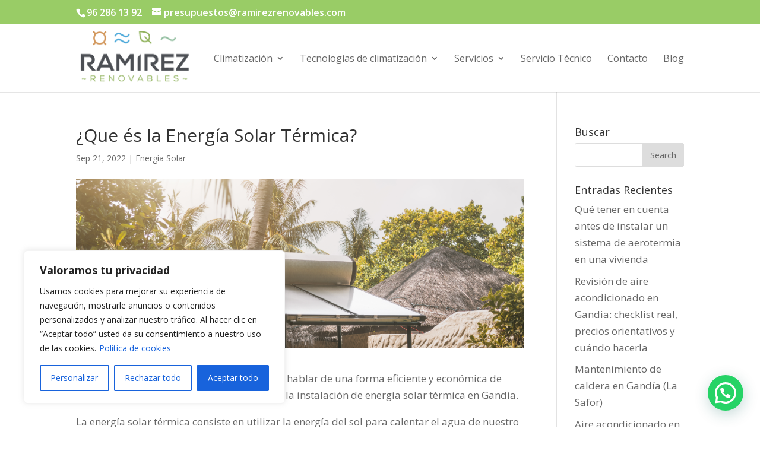

--- FILE ---
content_type: text/css
request_url: https://ramirezrenovables.com/wp-content/et-cache/51956/et-core-unified-tb-51339-51956-17679706624127.min.css
body_size: 620
content:
.et_pb_section_0_tb_footer.et_pb_section{padding-top:90px;padding-bottom:90px;background-color:#ededed!important}.et_pb_row_0_tb_footer.et_pb_row{padding-top:0px!important;padding-bottom:0px!important;padding-top:0px;padding-bottom:0px}.et_pb_row_0_tb_footer,body #page-container .et-db #et-boc .et-l .et_pb_row_0_tb_footer.et_pb_row,body.et_pb_pagebuilder_layout.single #page-container #et-boc .et-l .et_pb_row_0_tb_footer.et_pb_row,body.et_pb_pagebuilder_layout.single.et_full_width_page #page-container #et-boc .et-l .et_pb_row_0_tb_footer.et_pb_row{width:90%}.et_pb_image_0_tb_footer{text-align:left;margin-left:0}.et_pb_text_3_tb_footer.et_pb_text a{color:#000000!important}.et_pb_text_3_tb_footer.et_pb_text{color:#000000!important}.et_pb_text_2_tb_footer.et_pb_text{color:#000000!important}.et_pb_text_5_tb_footer.et_pb_text{color:#000000!important}.et_pb_text_1_tb_footer.et_pb_text a{color:#000000!important}.et_pb_text_5_tb_footer.et_pb_text a{color:#000000!important}.et_pb_text_1_tb_footer.et_pb_text{color:#000000!important}.et_pb_text_0_tb_footer.et_pb_text{color:#000000!important}.et_pb_text_4_tb_footer.et_pb_text{color:#000000!important}.et_pb_text_4_tb_footer p{line-height:0.9em}.et_pb_text_2_tb_footer p{line-height:0.9em}.et_pb_text_0_tb_footer p{line-height:0.9em}.et_pb_text_4_tb_footer{font-family:'Poppins',Helvetica,Arial,Lucida,sans-serif;font-weight:600;line-height:0.9em;margin-left:60px!important}.et_pb_text_0_tb_footer{font-family:'Poppins',Helvetica,Arial,Lucida,sans-serif;font-weight:600;line-height:0.9em;margin-left:60px!important}.et_pb_text_2_tb_footer{font-family:'Poppins',Helvetica,Arial,Lucida,sans-serif;font-weight:600;line-height:0.9em;margin-left:60px!important}.et_pb_text_5_tb_footer p{line-height:1.2em}.et_pb_text_3_tb_footer p{line-height:1.2em}.et_pb_text_1_tb_footer p{line-height:1.2em}.et_pb_text_3_tb_footer{font-family:'Poppins',Helvetica,Arial,Lucida,sans-serif;line-height:1.2em;margin-left:60px!important}.et_pb_text_1_tb_footer{font-family:'Poppins',Helvetica,Arial,Lucida,sans-serif;line-height:1.2em;margin-left:60px!important}.et_pb_text_5_tb_footer{font-family:'Poppins',Helvetica,Arial,Lucida,sans-serif;line-height:1.2em;margin-left:60px!important}.et_pb_text_3_tb_footer a{font-family:'Poppins',Helvetica,Arial,Lucida,sans-serif;line-height:0.7em}.et_pb_text_1_tb_footer a{font-family:'Poppins',Helvetica,Arial,Lucida,sans-serif;line-height:0.7em}.et_pb_text_5_tb_footer a{font-family:'Poppins',Helvetica,Arial,Lucida,sans-serif;line-height:0.7em}.et_pb_text_3_tb_footer.et_pb_text ul li{color:#ffffff!important}.et_pb_text_1_tb_footer.et_pb_text ul li{color:#ffffff!important}.et_pb_text_5_tb_footer.et_pb_text ul li{color:#ffffff!important}.et_pb_text_3_tb_footer ul li{line-height:1.8em;font-family:'Poppins',Helvetica,Arial,Lucida,sans-serif;font-size:15px;line-height:1.8em;text-align:left}.et_pb_text_1_tb_footer ul li{line-height:1.8em;font-family:'Poppins',Helvetica,Arial,Lucida,sans-serif;font-size:15px;line-height:1.8em;text-align:left}.et_pb_text_5_tb_footer ul li{line-height:1.8em;font-family:'Poppins',Helvetica,Arial,Lucida,sans-serif;font-size:15px;line-height:1.8em;text-align:left}.et_pb_section_1_tb_footer.et_pb_section{padding-top:0px;padding-bottom:0px}.et_pb_text_6_tb_footer{padding-top:0px!important;margin-top:0px!important}@media only screen and (min-width:981px){.et_pb_row_0_tb_footer,body #page-container .et-db #et-boc .et-l .et_pb_row_0_tb_footer.et_pb_row,body.et_pb_pagebuilder_layout.single #page-container #et-boc .et-l .et_pb_row_0_tb_footer.et_pb_row,body.et_pb_pagebuilder_layout.single.et_full_width_page #page-container #et-boc .et-l .et_pb_row_0_tb_footer.et_pb_row{max-width:1170px}}@media only screen and (max-width:980px){.et_pb_row_0_tb_footer,body #page-container .et-db #et-boc .et-l .et_pb_row_0_tb_footer.et_pb_row,body.et_pb_pagebuilder_layout.single #page-container #et-boc .et-l .et_pb_row_0_tb_footer.et_pb_row,body.et_pb_pagebuilder_layout.single.et_full_width_page #page-container #et-boc .et-l .et_pb_row_0_tb_footer.et_pb_row{max-width:90%}.et_pb_image_0_tb_footer{margin-left:auto;margin-right:auto}.et_pb_text_0_tb_footer{margin-left:0px!important}.et_pb_text_1_tb_footer{margin-left:0px!important}.et_pb_text_2_tb_footer{margin-left:0px!important}.et_pb_text_3_tb_footer{margin-left:0px!important}.et_pb_text_4_tb_footer{margin-left:0px!important}.et_pb_text_5_tb_footer{margin-left:0px!important}}@media only screen and (max-width:767px){.et_pb_image_0_tb_footer{margin-left:auto;margin-right:auto}.et_pb_text_0_tb_footer p{line-height:1.3em}.et_pb_text_2_tb_footer p{line-height:1.3em}.et_pb_text_4_tb_footer p{line-height:1.3em}.et_pb_text_0_tb_footer{margin-left:0px!important}.et_pb_text_1_tb_footer{margin-left:0px!important}.et_pb_text_2_tb_footer{margin-left:0px!important}.et_pb_text_3_tb_footer{margin-left:0px!important}.et_pb_text_4_tb_footer{margin-left:0px!important}.et_pb_text_5_tb_footer{margin-left:0px!important}}

--- FILE ---
content_type: text/plain
request_url: https://www.google-analytics.com/j/collect?v=1&_v=j102&a=1445352132&t=pageview&_s=1&dl=https%3A%2F%2Framirezrenovables.com%2F2022%2F09%2F21%2Fenergia-solar-termica-en-gandia%2F&ul=en-us%40posix&dt=%C2%BFQue%20%C3%A9s%20la%20Energ%C3%ADa%20Solar%20T%C3%A9rmica%3F%20%7C%20Ram%C3%ADrez%20Renovables&sr=1280x720&vp=1280x720&_u=YCDAgAABAAAAAC~&jid=1729544488&gjid=614465408&cid=693712953.1769766061&tid=UA-158199666-1&_gid=2039587390.1769766063&_slc=1&gtm=45He61r1n81N5CX8SHv831924229za200zd831924229&gcd=13l3l3l3l1l1&dma=0&tag_exp=103116026~103200004~104527906~104528501~104684208~104684211~115495940~115616985~115938466~115938468~116185181~116185182~116988315~117041587&z=1038820874
body_size: -571
content:
2,cG-3H1SX3DGJH